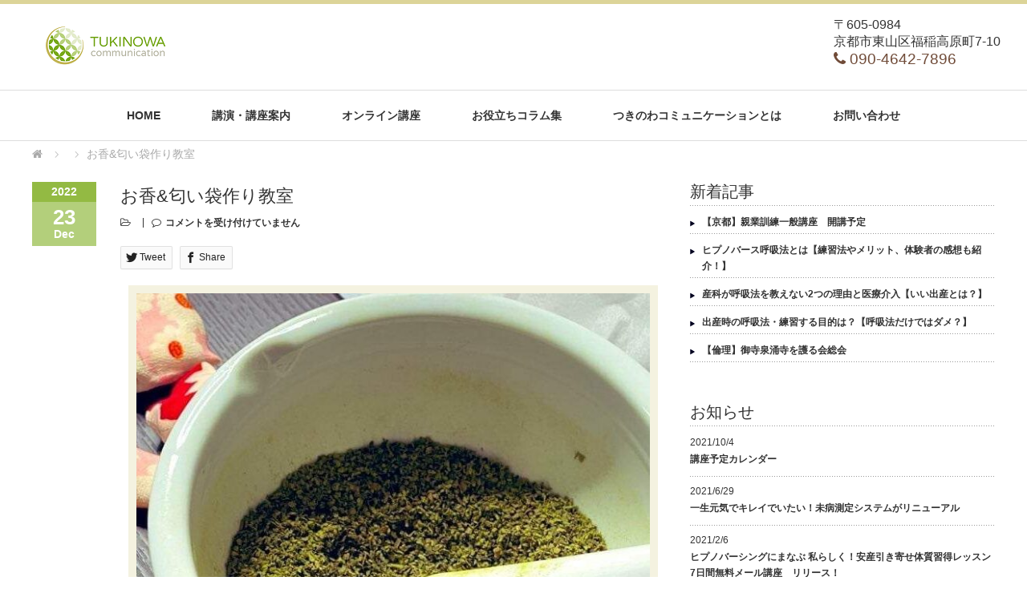

--- FILE ---
content_type: text/html; charset=UTF-8
request_url: https://tuki-commu.com/xo_event/incense_workshop0818/
body_size: 18533
content:
<!DOCTYPE html PUBLIC "-//W3C//DTD XHTML 1.1//EN" "http://www.w3.org/TR/xhtml11/DTD/xhtml11.dtd">
<!--[if lt IE 9]><html xmlns="http://www.w3.org/1999/xhtml" class="ie"><![endif]-->
<!--[if (gt IE 9)|!(IE)]><!--><html xmlns="http://www.w3.org/1999/xhtml"><!--<![endif]-->
<head profile="http://gmpg.org/xfn/11">

<script async src="https://www.googletagmanager.com/gtag/js?id=UA-134449517-1"></script>
<script>
  window.dataLayer = window.dataLayer || [];
  function gtag(){dataLayer.push(arguments);}
  gtag('js', new Date());

  gtag('config', 'UA-134449517-1');
</script>

<meta http-equiv="Content-Type" content="text/html; charset=UTF-8" />
<meta http-equiv="X-UA-Compatible" content="IE=edge,chrome=1" />
<meta name="viewport" content="width=device-width" />


<link rel="alternate" type="application/rss+xml" title="一般社団法人つきのわコミュニケーション RSS Feed" href="https://tuki-commu.com/feed/" />
<link rel="alternate" type="application/atom+xml" title="一般社団法人つきのわコミュニケーション Atom Feed" href="https://tuki-commu.com/feed/atom/" />
<link rel="pingback" href="https://tuki-commu.com/wp/xmlrpc.php" />

	<style>img:is([sizes="auto" i], [sizes^="auto," i]) { contain-intrinsic-size: 3000px 1500px }</style>
	
		<!-- All in One SEO 4.8.4.1 - aioseo.com -->
		<title>お香&amp;匂い袋作り教室 | 一般社団法人つきのわコミュニケーション</title>
	<meta name="description" content="毎週金曜日 香り作り体験会 12月より、毎週金曜日に香り作り体験会を開催します。 ご自身オリジナルの匂い袋や文" />
	<meta name="robots" content="max-image-preview:large" />
	<meta name="google-site-verification" content="x-nMvAXNmM57w3jebYfzJtTB_J0YDZrOG9uWk6h-nR4" />
	<link rel="canonical" href="https://tuki-commu.com/xo_event/incense_workshop0818/" />
	<meta name="generator" content="All in One SEO (AIOSEO) 4.8.4.1" />
		<meta property="og:locale" content="ja_JP" />
		<meta property="og:site_name" content="一般社団法人つきのわコミュニケーション | 子育てや家族関係のお悩みについて、女性があらゆるライフステージで抱える心身の問題を解決へ導くためのお手伝いをしています。" />
		<meta property="og:type" content="article" />
		<meta property="og:title" content="お香&amp;匂い袋作り教室 | 一般社団法人つきのわコミュニケーション" />
		<meta property="og:description" content="毎週金曜日 香り作り体験会 12月より、毎週金曜日に香り作り体験会を開催します。 ご自身オリジナルの匂い袋や文" />
		<meta property="og:url" content="https://tuki-commu.com/xo_event/incense_workshop0818/" />
		<meta property="og:image" content="https://tuki-commu.com/wp/wp-content/uploads/2022/11/received_535592548146689.jpeg" />
		<meta property="og:image:secure_url" content="https://tuki-commu.com/wp/wp-content/uploads/2022/11/received_535592548146689.jpeg" />
		<meta property="og:image:width" content="1024" />
		<meta property="og:image:height" content="1024" />
		<meta property="article:published_time" content="2022-12-23T10:35:16+00:00" />
		<meta property="article:modified_time" content="2023-06-25T15:27:38+00:00" />
		<meta property="article:publisher" content="https://www.facebook.com/yoshiko.nakagawa.961" />
		<meta name="twitter:card" content="summary_large_image" />
		<meta name="twitter:site" content="@tukinowanuko" />
		<meta name="twitter:title" content="お香&amp;匂い袋作り教室 | 一般社団法人つきのわコミュニケーション" />
		<meta name="twitter:description" content="毎週金曜日 香り作り体験会 12月より、毎週金曜日に香り作り体験会を開催します。 ご自身オリジナルの匂い袋や文" />
		<meta name="twitter:image" content="https://tuki-commu.com/wp/wp-content/uploads/2022/11/received_535592548146689.jpeg" />
		<!-- All in One SEO -->

<link rel='dns-prefetch' href='//stackpath.bootstrapcdn.com' />
		<!-- This site uses the Google Analytics by MonsterInsights plugin v9.6.1 - Using Analytics tracking - https://www.monsterinsights.com/ -->
							<script src="//www.googletagmanager.com/gtag/js?id=G-RNW9V4E3PJ"  data-cfasync="false" data-wpfc-render="false" type="text/javascript" async></script>
			<script data-cfasync="false" data-wpfc-render="false" type="text/javascript">
				var mi_version = '9.6.1';
				var mi_track_user = true;
				var mi_no_track_reason = '';
								var MonsterInsightsDefaultLocations = {"page_location":"https:\/\/tuki-commu.com\/xo_event\/incense_workshop0818\/"};
								if ( typeof MonsterInsightsPrivacyGuardFilter === 'function' ) {
					var MonsterInsightsLocations = (typeof MonsterInsightsExcludeQuery === 'object') ? MonsterInsightsPrivacyGuardFilter( MonsterInsightsExcludeQuery ) : MonsterInsightsPrivacyGuardFilter( MonsterInsightsDefaultLocations );
				} else {
					var MonsterInsightsLocations = (typeof MonsterInsightsExcludeQuery === 'object') ? MonsterInsightsExcludeQuery : MonsterInsightsDefaultLocations;
				}

								var disableStrs = [
										'ga-disable-G-RNW9V4E3PJ',
									];

				/* Function to detect opted out users */
				function __gtagTrackerIsOptedOut() {
					for (var index = 0; index < disableStrs.length; index++) {
						if (document.cookie.indexOf(disableStrs[index] + '=true') > -1) {
							return true;
						}
					}

					return false;
				}

				/* Disable tracking if the opt-out cookie exists. */
				if (__gtagTrackerIsOptedOut()) {
					for (var index = 0; index < disableStrs.length; index++) {
						window[disableStrs[index]] = true;
					}
				}

				/* Opt-out function */
				function __gtagTrackerOptout() {
					for (var index = 0; index < disableStrs.length; index++) {
						document.cookie = disableStrs[index] + '=true; expires=Thu, 31 Dec 2099 23:59:59 UTC; path=/';
						window[disableStrs[index]] = true;
					}
				}

				if ('undefined' === typeof gaOptout) {
					function gaOptout() {
						__gtagTrackerOptout();
					}
				}
								window.dataLayer = window.dataLayer || [];

				window.MonsterInsightsDualTracker = {
					helpers: {},
					trackers: {},
				};
				if (mi_track_user) {
					function __gtagDataLayer() {
						dataLayer.push(arguments);
					}

					function __gtagTracker(type, name, parameters) {
						if (!parameters) {
							parameters = {};
						}

						if (parameters.send_to) {
							__gtagDataLayer.apply(null, arguments);
							return;
						}

						if (type === 'event') {
														parameters.send_to = monsterinsights_frontend.v4_id;
							var hookName = name;
							if (typeof parameters['event_category'] !== 'undefined') {
								hookName = parameters['event_category'] + ':' + name;
							}

							if (typeof MonsterInsightsDualTracker.trackers[hookName] !== 'undefined') {
								MonsterInsightsDualTracker.trackers[hookName](parameters);
							} else {
								__gtagDataLayer('event', name, parameters);
							}
							
						} else {
							__gtagDataLayer.apply(null, arguments);
						}
					}

					__gtagTracker('js', new Date());
					__gtagTracker('set', {
						'developer_id.dZGIzZG': true,
											});
					if ( MonsterInsightsLocations.page_location ) {
						__gtagTracker('set', MonsterInsightsLocations);
					}
										__gtagTracker('config', 'G-RNW9V4E3PJ', {"forceSSL":"true","link_attribution":"true"} );
															window.gtag = __gtagTracker;										(function () {
						/* https://developers.google.com/analytics/devguides/collection/analyticsjs/ */
						/* ga and __gaTracker compatibility shim. */
						var noopfn = function () {
							return null;
						};
						var newtracker = function () {
							return new Tracker();
						};
						var Tracker = function () {
							return null;
						};
						var p = Tracker.prototype;
						p.get = noopfn;
						p.set = noopfn;
						p.send = function () {
							var args = Array.prototype.slice.call(arguments);
							args.unshift('send');
							__gaTracker.apply(null, args);
						};
						var __gaTracker = function () {
							var len = arguments.length;
							if (len === 0) {
								return;
							}
							var f = arguments[len - 1];
							if (typeof f !== 'object' || f === null || typeof f.hitCallback !== 'function') {
								if ('send' === arguments[0]) {
									var hitConverted, hitObject = false, action;
									if ('event' === arguments[1]) {
										if ('undefined' !== typeof arguments[3]) {
											hitObject = {
												'eventAction': arguments[3],
												'eventCategory': arguments[2],
												'eventLabel': arguments[4],
												'value': arguments[5] ? arguments[5] : 1,
											}
										}
									}
									if ('pageview' === arguments[1]) {
										if ('undefined' !== typeof arguments[2]) {
											hitObject = {
												'eventAction': 'page_view',
												'page_path': arguments[2],
											}
										}
									}
									if (typeof arguments[2] === 'object') {
										hitObject = arguments[2];
									}
									if (typeof arguments[5] === 'object') {
										Object.assign(hitObject, arguments[5]);
									}
									if ('undefined' !== typeof arguments[1].hitType) {
										hitObject = arguments[1];
										if ('pageview' === hitObject.hitType) {
											hitObject.eventAction = 'page_view';
										}
									}
									if (hitObject) {
										action = 'timing' === arguments[1].hitType ? 'timing_complete' : hitObject.eventAction;
										hitConverted = mapArgs(hitObject);
										__gtagTracker('event', action, hitConverted);
									}
								}
								return;
							}

							function mapArgs(args) {
								var arg, hit = {};
								var gaMap = {
									'eventCategory': 'event_category',
									'eventAction': 'event_action',
									'eventLabel': 'event_label',
									'eventValue': 'event_value',
									'nonInteraction': 'non_interaction',
									'timingCategory': 'event_category',
									'timingVar': 'name',
									'timingValue': 'value',
									'timingLabel': 'event_label',
									'page': 'page_path',
									'location': 'page_location',
									'title': 'page_title',
									'referrer' : 'page_referrer',
								};
								for (arg in args) {
																		if (!(!args.hasOwnProperty(arg) || !gaMap.hasOwnProperty(arg))) {
										hit[gaMap[arg]] = args[arg];
									} else {
										hit[arg] = args[arg];
									}
								}
								return hit;
							}

							try {
								f.hitCallback();
							} catch (ex) {
							}
						};
						__gaTracker.create = newtracker;
						__gaTracker.getByName = newtracker;
						__gaTracker.getAll = function () {
							return [];
						};
						__gaTracker.remove = noopfn;
						__gaTracker.loaded = true;
						window['__gaTracker'] = __gaTracker;
					})();
									} else {
										console.log("");
					(function () {
						function __gtagTracker() {
							return null;
						}

						window['__gtagTracker'] = __gtagTracker;
						window['gtag'] = __gtagTracker;
					})();
									}
			</script>
				<!-- / Google Analytics by MonsterInsights -->
		<script type="text/javascript">
/* <![CDATA[ */
window._wpemojiSettings = {"baseUrl":"https:\/\/s.w.org\/images\/core\/emoji\/15.1.0\/72x72\/","ext":".png","svgUrl":"https:\/\/s.w.org\/images\/core\/emoji\/15.1.0\/svg\/","svgExt":".svg","source":{"concatemoji":"https:\/\/tuki-commu.com\/wp\/wp-includes\/js\/wp-emoji-release.min.js?ver=6.8.1"}};
/*! This file is auto-generated */
!function(i,n){var o,s,e;function c(e){try{var t={supportTests:e,timestamp:(new Date).valueOf()};sessionStorage.setItem(o,JSON.stringify(t))}catch(e){}}function p(e,t,n){e.clearRect(0,0,e.canvas.width,e.canvas.height),e.fillText(t,0,0);var t=new Uint32Array(e.getImageData(0,0,e.canvas.width,e.canvas.height).data),r=(e.clearRect(0,0,e.canvas.width,e.canvas.height),e.fillText(n,0,0),new Uint32Array(e.getImageData(0,0,e.canvas.width,e.canvas.height).data));return t.every(function(e,t){return e===r[t]})}function u(e,t,n){switch(t){case"flag":return n(e,"\ud83c\udff3\ufe0f\u200d\u26a7\ufe0f","\ud83c\udff3\ufe0f\u200b\u26a7\ufe0f")?!1:!n(e,"\ud83c\uddfa\ud83c\uddf3","\ud83c\uddfa\u200b\ud83c\uddf3")&&!n(e,"\ud83c\udff4\udb40\udc67\udb40\udc62\udb40\udc65\udb40\udc6e\udb40\udc67\udb40\udc7f","\ud83c\udff4\u200b\udb40\udc67\u200b\udb40\udc62\u200b\udb40\udc65\u200b\udb40\udc6e\u200b\udb40\udc67\u200b\udb40\udc7f");case"emoji":return!n(e,"\ud83d\udc26\u200d\ud83d\udd25","\ud83d\udc26\u200b\ud83d\udd25")}return!1}function f(e,t,n){var r="undefined"!=typeof WorkerGlobalScope&&self instanceof WorkerGlobalScope?new OffscreenCanvas(300,150):i.createElement("canvas"),a=r.getContext("2d",{willReadFrequently:!0}),o=(a.textBaseline="top",a.font="600 32px Arial",{});return e.forEach(function(e){o[e]=t(a,e,n)}),o}function t(e){var t=i.createElement("script");t.src=e,t.defer=!0,i.head.appendChild(t)}"undefined"!=typeof Promise&&(o="wpEmojiSettingsSupports",s=["flag","emoji"],n.supports={everything:!0,everythingExceptFlag:!0},e=new Promise(function(e){i.addEventListener("DOMContentLoaded",e,{once:!0})}),new Promise(function(t){var n=function(){try{var e=JSON.parse(sessionStorage.getItem(o));if("object"==typeof e&&"number"==typeof e.timestamp&&(new Date).valueOf()<e.timestamp+604800&&"object"==typeof e.supportTests)return e.supportTests}catch(e){}return null}();if(!n){if("undefined"!=typeof Worker&&"undefined"!=typeof OffscreenCanvas&&"undefined"!=typeof URL&&URL.createObjectURL&&"undefined"!=typeof Blob)try{var e="postMessage("+f.toString()+"("+[JSON.stringify(s),u.toString(),p.toString()].join(",")+"));",r=new Blob([e],{type:"text/javascript"}),a=new Worker(URL.createObjectURL(r),{name:"wpTestEmojiSupports"});return void(a.onmessage=function(e){c(n=e.data),a.terminate(),t(n)})}catch(e){}c(n=f(s,u,p))}t(n)}).then(function(e){for(var t in e)n.supports[t]=e[t],n.supports.everything=n.supports.everything&&n.supports[t],"flag"!==t&&(n.supports.everythingExceptFlag=n.supports.everythingExceptFlag&&n.supports[t]);n.supports.everythingExceptFlag=n.supports.everythingExceptFlag&&!n.supports.flag,n.DOMReady=!1,n.readyCallback=function(){n.DOMReady=!0}}).then(function(){return e}).then(function(){var e;n.supports.everything||(n.readyCallback(),(e=n.source||{}).concatemoji?t(e.concatemoji):e.wpemoji&&e.twemoji&&(t(e.twemoji),t(e.wpemoji)))}))}((window,document),window._wpemojiSettings);
/* ]]> */
</script>
<link rel='stylesheet' id='sbi_styles-css' href='https://tuki-commu.com/wp/wp-content/plugins/instagram-feed/css/sbi-styles.min.css?ver=6.9.1' type='text/css' media='all' />
<style id='wp-emoji-styles-inline-css' type='text/css'>

	img.wp-smiley, img.emoji {
		display: inline !important;
		border: none !important;
		box-shadow: none !important;
		height: 1em !important;
		width: 1em !important;
		margin: 0 0.07em !important;
		vertical-align: -0.1em !important;
		background: none !important;
		padding: 0 !important;
	}
</style>
<link rel='stylesheet' id='wp-block-library-css' href='https://tuki-commu.com/wp/wp-includes/css/dist/block-library/style.min.css?ver=6.8.1' type='text/css' media='all' />
<style id='classic-theme-styles-inline-css' type='text/css'>
/*! This file is auto-generated */
.wp-block-button__link{color:#fff;background-color:#32373c;border-radius:9999px;box-shadow:none;text-decoration:none;padding:calc(.667em + 2px) calc(1.333em + 2px);font-size:1.125em}.wp-block-file__button{background:#32373c;color:#fff;text-decoration:none}
</style>
<style id='xo-event-calendar-event-calendar-style-inline-css' type='text/css'>
.xo-event-calendar{font-family:Helvetica Neue,Helvetica,Hiragino Kaku Gothic ProN,Meiryo,MS PGothic,sans-serif;overflow:auto;position:relative}.xo-event-calendar td,.xo-event-calendar th{padding:0!important}.xo-event-calendar .calendar:nth-child(n+2) .month-next,.xo-event-calendar .calendar:nth-child(n+2) .month-prev{visibility:hidden}.xo-event-calendar table{background-color:transparent;border-collapse:separate;border-spacing:0;color:#333;margin:0;padding:0;table-layout:fixed;width:100%}.xo-event-calendar table caption,.xo-event-calendar table tbody,.xo-event-calendar table td,.xo-event-calendar table tfoot,.xo-event-calendar table th,.xo-event-calendar table thead,.xo-event-calendar table tr{background:transparent;border:0;margin:0;opacity:1;outline:0;padding:0;vertical-align:baseline}.xo-event-calendar table table tr{display:table-row}.xo-event-calendar table table td,.xo-event-calendar table table th{display:table-cell;padding:0}.xo-event-calendar table.xo-month{border:1px solid #ccc;border-right-width:0;margin:0 0 8px;padding:0}.xo-event-calendar table.xo-month td,.xo-event-calendar table.xo-month th{background-color:#fff;border:1px solid #ccc;padding:0}.xo-event-calendar table.xo-month caption{caption-side:top}.xo-event-calendar table.xo-month .month-header{display:flex;flex-flow:wrap;justify-content:center;margin:4px 0}.xo-event-calendar table.xo-month .month-header>span{flex-grow:1;text-align:center}.xo-event-calendar table.xo-month button{background-color:transparent;border:0;box-shadow:none;color:#333;cursor:pointer;margin:0;overflow:hidden;padding:0;text-shadow:none;width:38px}.xo-event-calendar table.xo-month button[disabled]{cursor:default;opacity:.3}.xo-event-calendar table.xo-month button>span{text-align:center;vertical-align:middle}.xo-event-calendar table.xo-month button span.nav-prev{border-bottom:2px solid #333;border-left:2px solid #333;display:inline-block;font-size:0;height:13px;transform:rotate(45deg);width:13px}.xo-event-calendar table.xo-month button span.nav-next{border-right:2px solid #333;border-top:2px solid #333;display:inline-block;font-size:0;height:13px;transform:rotate(45deg);width:13px}.xo-event-calendar table.xo-month button:hover span.nav-next,.xo-event-calendar table.xo-month button:hover span.nav-prev{border-width:3px}.xo-event-calendar table.xo-month>thead th{border-width:0 1px 0 0;color:#333;font-size:.9em;font-weight:700;padding:1px 0;text-align:center}.xo-event-calendar table.xo-month>thead th.sunday{color:#d00}.xo-event-calendar table.xo-month>thead th.saturday{color:#00d}.xo-event-calendar table.xo-month .month-week{border:0;overflow:hidden;padding:0;position:relative;width:100%}.xo-event-calendar table.xo-month .month-week table{border:0;margin:0;padding:0}.xo-event-calendar table.xo-month .month-dayname{border-width:1px 0 0 1px;bottom:0;left:0;position:absolute;right:0;top:0}.xo-event-calendar table.xo-month .month-dayname td{border-width:1px 1px 0 0;padding:0}.xo-event-calendar table.xo-month .month-dayname td div{border-width:1px 1px 0 0;font-size:100%;height:1000px;line-height:1.2em;padding:4px;text-align:right}.xo-event-calendar table.xo-month .month-dayname td div.other-month{opacity:.6}.xo-event-calendar table.xo-month .month-dayname td div.today{color:#00d;font-weight:700}.xo-event-calendar table.xo-month .month-dayname-space{height:1.5em;position:relative;top:0}.xo-event-calendar table.xo-month .month-event{background-color:transparent;position:relative;top:0}.xo-event-calendar table.xo-month .month-event td{background-color:transparent;border-width:0 1px 0 0;padding:0 1px 2px}.xo-event-calendar table.xo-month .month-event-space{background-color:transparent;height:1.5em}.xo-event-calendar table.xo-month .month-event-space td{border-width:0 1px 0 0}.xo-event-calendar table.xo-month .month-event tr,.xo-event-calendar table.xo-month .month-event-space tr{background-color:transparent}.xo-event-calendar table.xo-month .month-event-title{background-color:#ccc;border-radius:3px;color:#666;display:block;font-size:.8em;margin:1px;overflow:hidden;padding:0 4px;text-align:left;white-space:nowrap}.xo-event-calendar p.holiday-title{font-size:90%;margin:0;padding:2px 0;vertical-align:middle}.xo-event-calendar p.holiday-title span{border:1px solid #ccc;margin:0 6px 0 0;padding:0 0 0 18px}.xo-event-calendar .loading-animation{left:50%;margin:-20px 0 0 -20px;position:absolute;top:50%}@media(min-width:600px){.xo-event-calendar .calendars.columns-2{-moz-column-gap:15px;column-gap:15px;display:grid;grid-template-columns:repeat(2,1fr);row-gap:5px}.xo-event-calendar .calendars.columns-2 .month-next,.xo-event-calendar .calendars.columns-2 .month-prev{visibility:hidden}.xo-event-calendar .calendars.columns-2 .calendar:first-child .month-prev,.xo-event-calendar .calendars.columns-2 .calendar:nth-child(2) .month-next{visibility:visible}.xo-event-calendar .calendars.columns-3{-moz-column-gap:15px;column-gap:15px;display:grid;grid-template-columns:repeat(3,1fr);row-gap:5px}.xo-event-calendar .calendars.columns-3 .month-next,.xo-event-calendar .calendars.columns-3 .month-prev{visibility:hidden}.xo-event-calendar .calendars.columns-3 .calendar:first-child .month-prev,.xo-event-calendar .calendars.columns-3 .calendar:nth-child(3) .month-next{visibility:visible}.xo-event-calendar .calendars.columns-4{-moz-column-gap:15px;column-gap:15px;display:grid;grid-template-columns:repeat(4,1fr);row-gap:5px}.xo-event-calendar .calendars.columns-4 .month-next,.xo-event-calendar .calendars.columns-4 .month-prev{visibility:hidden}.xo-event-calendar .calendars.columns-4 .calendar:first-child .month-prev,.xo-event-calendar .calendars.columns-4 .calendar:nth-child(4) .month-next{visibility:visible}}.xo-event-calendar.xo-calendar-loading .xo-months{opacity:.5}.xo-event-calendar.xo-calendar-loading .loading-animation{animation:loadingCircRot .8s linear infinite;border:5px solid rgba(0,0,0,.2);border-radius:50%;border-top-color:#4285f4;height:40px;width:40px}@keyframes loadingCircRot{0%{transform:rotate(0deg)}to{transform:rotate(359deg)}}.xo-event-calendar.is-style-legacy table.xo-month .month-header>span{font-size:120%;line-height:28px}.xo-event-calendar.is-style-regular table.xo-month button:not(:hover):not(:active):not(.has-background){background-color:transparent;color:#333}.xo-event-calendar.is-style-regular table.xo-month button>span{text-align:center;vertical-align:middle}.xo-event-calendar.is-style-regular table.xo-month button>span:not(.dashicons){font-size:2em;overflow:hidden;text-indent:100%;white-space:nowrap}.xo-event-calendar.is-style-regular table.xo-month .month-next,.xo-event-calendar.is-style-regular table.xo-month .month-prev{height:2em;width:2em}.xo-event-calendar.is-style-regular table.xo-month .month-header{align-items:center;display:flex;justify-content:center;padding:.2em 0}.xo-event-calendar.is-style-regular table.xo-month .month-header .calendar-caption{flex-grow:1}.xo-event-calendar.is-style-regular table.xo-month .month-header>span{font-size:1.1em}.xo-event-calendar.is-style-regular table.xo-month>thead th{background:#fafafa;font-size:.8em}.xo-event-calendar.is-style-regular table.xo-month .month-dayname td div{font-size:1em;padding:.2em}.xo-event-calendar.is-style-regular table.xo-month .month-dayname td div.today{color:#339;font-weight:700}.xo-event-calendar.is-style-regular .holiday-titles{display:inline-flex;flex-wrap:wrap;gap:.25em 1em}.xo-event-calendar.is-style-regular p.holiday-title{font-size:.875em;margin:0 0 .5em}.xo-event-calendar.is-style-regular p.holiday-title span{margin:0 .25em 0 0;padding:0 0 0 1.25em}

</style>
<style id='xo-event-calendar-simple-calendar-style-inline-css' type='text/css'>
.xo-simple-calendar{box-sizing:border-box;font-family:Helvetica Neue,Helvetica,Hiragino Kaku Gothic ProN,Meiryo,MS PGothic,sans-serif;margin:0;padding:0;position:relative}.xo-simple-calendar td,.xo-simple-calendar th{padding:0!important}.xo-simple-calendar .calendar:nth-child(n+2) .month-next,.xo-simple-calendar .calendar:nth-child(n+2) .month-prev{visibility:hidden}.xo-simple-calendar .calendar table.month{border:0;border-collapse:separate;border-spacing:1px;box-sizing:border-box;margin:0 0 .5em;min-width:auto;outline:0;padding:0;table-layout:fixed;width:100%}.xo-simple-calendar .calendar table.month caption,.xo-simple-calendar .calendar table.month tbody,.xo-simple-calendar .calendar table.month td,.xo-simple-calendar .calendar table.month tfoot,.xo-simple-calendar .calendar table.month th,.xo-simple-calendar .calendar table.month thead,.xo-simple-calendar .calendar table.month tr{background:transparent;border:0;margin:0;opacity:1;outline:0;padding:0;vertical-align:baseline}.xo-simple-calendar .calendar table.month caption{caption-side:top;font-size:1.1em}.xo-simple-calendar .calendar table.month .month-header{align-items:center;display:flex;justify-content:center;width:100%}.xo-simple-calendar .calendar table.month .month-header .month-title{flex-grow:1;font-size:1em;font-weight:400;letter-spacing:.1em;line-height:1em;padding:0;text-align:center}.xo-simple-calendar .calendar table.month .month-header button{background:none;background-color:transparent;border:0;font-size:1.4em;line-height:1.4em;margin:0;outline-offset:0;padding:0;width:1.4em}.xo-simple-calendar .calendar table.month .month-header button:not(:hover):not(:active):not(.has-background){background-color:transparent}.xo-simple-calendar .calendar table.month .month-header button:hover{opacity:.6}.xo-simple-calendar .calendar table.month .month-header button:disabled{cursor:auto;opacity:.3}.xo-simple-calendar .calendar table.month .month-header .month-next,.xo-simple-calendar .calendar table.month .month-header .month-prev{background-color:transparent;color:#333;cursor:pointer}.xo-simple-calendar .calendar table.month tr{background:transparent;border:0;outline:0}.xo-simple-calendar .calendar table.month td,.xo-simple-calendar .calendar table.month th{background:transparent;border:0;outline:0;text-align:center;vertical-align:middle;word-break:normal}.xo-simple-calendar .calendar table.month th{font-size:.8em;font-weight:700}.xo-simple-calendar .calendar table.month td{font-size:1em;font-weight:400}.xo-simple-calendar .calendar table.month .day.holiday{color:#333}.xo-simple-calendar .calendar table.month .day.other{opacity:.3}.xo-simple-calendar .calendar table.month .day>span{box-sizing:border-box;display:inline-block;padding:.2em;width:100%}.xo-simple-calendar .calendar table.month th>span{color:#333}.xo-simple-calendar .calendar table.month .day.sun>span,.xo-simple-calendar .calendar table.month th.sun>span{color:#ec0220}.xo-simple-calendar .calendar table.month .day.sat>span,.xo-simple-calendar .calendar table.month th.sat>span{color:#0069de}.xo-simple-calendar .calendars-footer{margin:.5em;padding:0}.xo-simple-calendar .calendars-footer ul.holiday-titles{border:0;display:inline-flex;flex-wrap:wrap;gap:.25em 1em;margin:0;outline:0;padding:0}.xo-simple-calendar .calendars-footer ul.holiday-titles li{border:0;list-style:none;margin:0;outline:0;padding:0}.xo-simple-calendar .calendars-footer ul.holiday-titles li:after,.xo-simple-calendar .calendars-footer ul.holiday-titles li:before{content:none}.xo-simple-calendar .calendars-footer ul.holiday-titles .mark{border-radius:50%;display:inline-block;height:1.2em;vertical-align:middle;width:1.2em}.xo-simple-calendar .calendars-footer ul.holiday-titles .title{font-size:.7em;vertical-align:middle}@media(min-width:600px){.xo-simple-calendar .calendars.columns-2{-moz-column-gap:15px;column-gap:15px;display:grid;grid-template-columns:repeat(2,1fr);row-gap:5px}.xo-simple-calendar .calendars.columns-2 .month-next,.xo-simple-calendar .calendars.columns-2 .month-prev{visibility:hidden}.xo-simple-calendar .calendars.columns-2 .calendar:first-child .month-prev,.xo-simple-calendar .calendars.columns-2 .calendar:nth-child(2) .month-next{visibility:visible}.xo-simple-calendar .calendars.columns-3{-moz-column-gap:15px;column-gap:15px;display:grid;grid-template-columns:repeat(3,1fr);row-gap:5px}.xo-simple-calendar .calendars.columns-3 .month-next,.xo-simple-calendar .calendars.columns-3 .month-prev{visibility:hidden}.xo-simple-calendar .calendars.columns-3 .calendar:first-child .month-prev,.xo-simple-calendar .calendars.columns-3 .calendar:nth-child(3) .month-next{visibility:visible}.xo-simple-calendar .calendars.columns-4{-moz-column-gap:15px;column-gap:15px;display:grid;grid-template-columns:repeat(4,1fr);row-gap:5px}.xo-simple-calendar .calendars.columns-4 .month-next,.xo-simple-calendar .calendars.columns-4 .month-prev{visibility:hidden}.xo-simple-calendar .calendars.columns-4 .calendar:first-child .month-prev,.xo-simple-calendar .calendars.columns-4 .calendar:nth-child(4) .month-next{visibility:visible}}.xo-simple-calendar .calendar-loading-animation{left:50%;margin:-20px 0 0 -20px;position:absolute;top:50%}.xo-simple-calendar.xo-calendar-loading .calendars{opacity:.3}.xo-simple-calendar.xo-calendar-loading .calendar-loading-animation{animation:SimpleCalendarLoadingCircRot .8s linear infinite;border:5px solid rgba(0,0,0,.2);border-radius:50%;border-top-color:#4285f4;height:40px;width:40px}@keyframes SimpleCalendarLoadingCircRot{0%{transform:rotate(0deg)}to{transform:rotate(359deg)}}.xo-simple-calendar.is-style-regular table.month{border-collapse:collapse;border-spacing:0}.xo-simple-calendar.is-style-regular table.month tr{border:0}.xo-simple-calendar.is-style-regular table.month .day>span{border-radius:50%;line-height:2em;padding:.1em;width:2.2em}.xo-simple-calendar.is-style-frame table.month{background:transparent;border-collapse:collapse;border-spacing:0}.xo-simple-calendar.is-style-frame table.month thead tr{background:#eee}.xo-simple-calendar.is-style-frame table.month tbody tr{background:#fff}.xo-simple-calendar.is-style-frame table.month td,.xo-simple-calendar.is-style-frame table.month th{border:1px solid #ccc}.xo-simple-calendar.is-style-frame .calendars-footer{margin:8px 0}.xo-simple-calendar.is-style-frame .calendars-footer ul.holiday-titles .mark{border:1px solid #ccc;border-radius:0}

</style>
<style id='global-styles-inline-css' type='text/css'>
:root{--wp--preset--aspect-ratio--square: 1;--wp--preset--aspect-ratio--4-3: 4/3;--wp--preset--aspect-ratio--3-4: 3/4;--wp--preset--aspect-ratio--3-2: 3/2;--wp--preset--aspect-ratio--2-3: 2/3;--wp--preset--aspect-ratio--16-9: 16/9;--wp--preset--aspect-ratio--9-16: 9/16;--wp--preset--color--black: #000000;--wp--preset--color--cyan-bluish-gray: #abb8c3;--wp--preset--color--white: #ffffff;--wp--preset--color--pale-pink: #f78da7;--wp--preset--color--vivid-red: #cf2e2e;--wp--preset--color--luminous-vivid-orange: #ff6900;--wp--preset--color--luminous-vivid-amber: #fcb900;--wp--preset--color--light-green-cyan: #7bdcb5;--wp--preset--color--vivid-green-cyan: #00d084;--wp--preset--color--pale-cyan-blue: #8ed1fc;--wp--preset--color--vivid-cyan-blue: #0693e3;--wp--preset--color--vivid-purple: #9b51e0;--wp--preset--gradient--vivid-cyan-blue-to-vivid-purple: linear-gradient(135deg,rgba(6,147,227,1) 0%,rgb(155,81,224) 100%);--wp--preset--gradient--light-green-cyan-to-vivid-green-cyan: linear-gradient(135deg,rgb(122,220,180) 0%,rgb(0,208,130) 100%);--wp--preset--gradient--luminous-vivid-amber-to-luminous-vivid-orange: linear-gradient(135deg,rgba(252,185,0,1) 0%,rgba(255,105,0,1) 100%);--wp--preset--gradient--luminous-vivid-orange-to-vivid-red: linear-gradient(135deg,rgba(255,105,0,1) 0%,rgb(207,46,46) 100%);--wp--preset--gradient--very-light-gray-to-cyan-bluish-gray: linear-gradient(135deg,rgb(238,238,238) 0%,rgb(169,184,195) 100%);--wp--preset--gradient--cool-to-warm-spectrum: linear-gradient(135deg,rgb(74,234,220) 0%,rgb(151,120,209) 20%,rgb(207,42,186) 40%,rgb(238,44,130) 60%,rgb(251,105,98) 80%,rgb(254,248,76) 100%);--wp--preset--gradient--blush-light-purple: linear-gradient(135deg,rgb(255,206,236) 0%,rgb(152,150,240) 100%);--wp--preset--gradient--blush-bordeaux: linear-gradient(135deg,rgb(254,205,165) 0%,rgb(254,45,45) 50%,rgb(107,0,62) 100%);--wp--preset--gradient--luminous-dusk: linear-gradient(135deg,rgb(255,203,112) 0%,rgb(199,81,192) 50%,rgb(65,88,208) 100%);--wp--preset--gradient--pale-ocean: linear-gradient(135deg,rgb(255,245,203) 0%,rgb(182,227,212) 50%,rgb(51,167,181) 100%);--wp--preset--gradient--electric-grass: linear-gradient(135deg,rgb(202,248,128) 0%,rgb(113,206,126) 100%);--wp--preset--gradient--midnight: linear-gradient(135deg,rgb(2,3,129) 0%,rgb(40,116,252) 100%);--wp--preset--font-size--small: 13px;--wp--preset--font-size--medium: 20px;--wp--preset--font-size--large: 36px;--wp--preset--font-size--x-large: 42px;--wp--preset--spacing--20: 0.44rem;--wp--preset--spacing--30: 0.67rem;--wp--preset--spacing--40: 1rem;--wp--preset--spacing--50: 1.5rem;--wp--preset--spacing--60: 2.25rem;--wp--preset--spacing--70: 3.38rem;--wp--preset--spacing--80: 5.06rem;--wp--preset--shadow--natural: 6px 6px 9px rgba(0, 0, 0, 0.2);--wp--preset--shadow--deep: 12px 12px 50px rgba(0, 0, 0, 0.4);--wp--preset--shadow--sharp: 6px 6px 0px rgba(0, 0, 0, 0.2);--wp--preset--shadow--outlined: 6px 6px 0px -3px rgba(255, 255, 255, 1), 6px 6px rgba(0, 0, 0, 1);--wp--preset--shadow--crisp: 6px 6px 0px rgba(0, 0, 0, 1);}:where(.is-layout-flex){gap: 0.5em;}:where(.is-layout-grid){gap: 0.5em;}body .is-layout-flex{display: flex;}.is-layout-flex{flex-wrap: wrap;align-items: center;}.is-layout-flex > :is(*, div){margin: 0;}body .is-layout-grid{display: grid;}.is-layout-grid > :is(*, div){margin: 0;}:where(.wp-block-columns.is-layout-flex){gap: 2em;}:where(.wp-block-columns.is-layout-grid){gap: 2em;}:where(.wp-block-post-template.is-layout-flex){gap: 1.25em;}:where(.wp-block-post-template.is-layout-grid){gap: 1.25em;}.has-black-color{color: var(--wp--preset--color--black) !important;}.has-cyan-bluish-gray-color{color: var(--wp--preset--color--cyan-bluish-gray) !important;}.has-white-color{color: var(--wp--preset--color--white) !important;}.has-pale-pink-color{color: var(--wp--preset--color--pale-pink) !important;}.has-vivid-red-color{color: var(--wp--preset--color--vivid-red) !important;}.has-luminous-vivid-orange-color{color: var(--wp--preset--color--luminous-vivid-orange) !important;}.has-luminous-vivid-amber-color{color: var(--wp--preset--color--luminous-vivid-amber) !important;}.has-light-green-cyan-color{color: var(--wp--preset--color--light-green-cyan) !important;}.has-vivid-green-cyan-color{color: var(--wp--preset--color--vivid-green-cyan) !important;}.has-pale-cyan-blue-color{color: var(--wp--preset--color--pale-cyan-blue) !important;}.has-vivid-cyan-blue-color{color: var(--wp--preset--color--vivid-cyan-blue) !important;}.has-vivid-purple-color{color: var(--wp--preset--color--vivid-purple) !important;}.has-black-background-color{background-color: var(--wp--preset--color--black) !important;}.has-cyan-bluish-gray-background-color{background-color: var(--wp--preset--color--cyan-bluish-gray) !important;}.has-white-background-color{background-color: var(--wp--preset--color--white) !important;}.has-pale-pink-background-color{background-color: var(--wp--preset--color--pale-pink) !important;}.has-vivid-red-background-color{background-color: var(--wp--preset--color--vivid-red) !important;}.has-luminous-vivid-orange-background-color{background-color: var(--wp--preset--color--luminous-vivid-orange) !important;}.has-luminous-vivid-amber-background-color{background-color: var(--wp--preset--color--luminous-vivid-amber) !important;}.has-light-green-cyan-background-color{background-color: var(--wp--preset--color--light-green-cyan) !important;}.has-vivid-green-cyan-background-color{background-color: var(--wp--preset--color--vivid-green-cyan) !important;}.has-pale-cyan-blue-background-color{background-color: var(--wp--preset--color--pale-cyan-blue) !important;}.has-vivid-cyan-blue-background-color{background-color: var(--wp--preset--color--vivid-cyan-blue) !important;}.has-vivid-purple-background-color{background-color: var(--wp--preset--color--vivid-purple) !important;}.has-black-border-color{border-color: var(--wp--preset--color--black) !important;}.has-cyan-bluish-gray-border-color{border-color: var(--wp--preset--color--cyan-bluish-gray) !important;}.has-white-border-color{border-color: var(--wp--preset--color--white) !important;}.has-pale-pink-border-color{border-color: var(--wp--preset--color--pale-pink) !important;}.has-vivid-red-border-color{border-color: var(--wp--preset--color--vivid-red) !important;}.has-luminous-vivid-orange-border-color{border-color: var(--wp--preset--color--luminous-vivid-orange) !important;}.has-luminous-vivid-amber-border-color{border-color: var(--wp--preset--color--luminous-vivid-amber) !important;}.has-light-green-cyan-border-color{border-color: var(--wp--preset--color--light-green-cyan) !important;}.has-vivid-green-cyan-border-color{border-color: var(--wp--preset--color--vivid-green-cyan) !important;}.has-pale-cyan-blue-border-color{border-color: var(--wp--preset--color--pale-cyan-blue) !important;}.has-vivid-cyan-blue-border-color{border-color: var(--wp--preset--color--vivid-cyan-blue) !important;}.has-vivid-purple-border-color{border-color: var(--wp--preset--color--vivid-purple) !important;}.has-vivid-cyan-blue-to-vivid-purple-gradient-background{background: var(--wp--preset--gradient--vivid-cyan-blue-to-vivid-purple) !important;}.has-light-green-cyan-to-vivid-green-cyan-gradient-background{background: var(--wp--preset--gradient--light-green-cyan-to-vivid-green-cyan) !important;}.has-luminous-vivid-amber-to-luminous-vivid-orange-gradient-background{background: var(--wp--preset--gradient--luminous-vivid-amber-to-luminous-vivid-orange) !important;}.has-luminous-vivid-orange-to-vivid-red-gradient-background{background: var(--wp--preset--gradient--luminous-vivid-orange-to-vivid-red) !important;}.has-very-light-gray-to-cyan-bluish-gray-gradient-background{background: var(--wp--preset--gradient--very-light-gray-to-cyan-bluish-gray) !important;}.has-cool-to-warm-spectrum-gradient-background{background: var(--wp--preset--gradient--cool-to-warm-spectrum) !important;}.has-blush-light-purple-gradient-background{background: var(--wp--preset--gradient--blush-light-purple) !important;}.has-blush-bordeaux-gradient-background{background: var(--wp--preset--gradient--blush-bordeaux) !important;}.has-luminous-dusk-gradient-background{background: var(--wp--preset--gradient--luminous-dusk) !important;}.has-pale-ocean-gradient-background{background: var(--wp--preset--gradient--pale-ocean) !important;}.has-electric-grass-gradient-background{background: var(--wp--preset--gradient--electric-grass) !important;}.has-midnight-gradient-background{background: var(--wp--preset--gradient--midnight) !important;}.has-small-font-size{font-size: var(--wp--preset--font-size--small) !important;}.has-medium-font-size{font-size: var(--wp--preset--font-size--medium) !important;}.has-large-font-size{font-size: var(--wp--preset--font-size--large) !important;}.has-x-large-font-size{font-size: var(--wp--preset--font-size--x-large) !important;}
:where(.wp-block-post-template.is-layout-flex){gap: 1.25em;}:where(.wp-block-post-template.is-layout-grid){gap: 1.25em;}
:where(.wp-block-columns.is-layout-flex){gap: 2em;}:where(.wp-block-columns.is-layout-grid){gap: 2em;}
:root :where(.wp-block-pullquote){font-size: 1.5em;line-height: 1.6;}
</style>
<link rel='stylesheet' id='bbp-default-css' href='https://tuki-commu.com/wp/wp-content/plugins/bbpress/templates/default/css/bbpress.min.css?ver=2.6.14' type='text/css' media='all' />
<link rel='stylesheet' id='wp-ulike-css' href='https://tuki-commu.com/wp/wp-content/plugins/wp-ulike/assets/css/wp-ulike.min.css?ver=4.7.9.1' type='text/css' media='all' />
<link rel='stylesheet' id='dashicons-css' href='https://tuki-commu.com/wp/wp-includes/css/dashicons.min.css?ver=6.8.1' type='text/css' media='all' />
<link rel='stylesheet' id='thickbox-css' href='https://tuki-commu.com/wp/wp-includes/js/thickbox/thickbox.css?ver=6.8.1' type='text/css' media='all' />
<link rel='stylesheet' id='formzu_plugin_client-css' href='https://tuki-commu.com/wp/wp-content/plugins/formzu-wp/css/formzu_plugin_client.css?ver=1711509634' type='text/css' media='all' />
<link rel='stylesheet' id='xo-event-calendar-css' href='https://tuki-commu.com/wp/wp-content/plugins/xo-event-calendar/css/xo-event-calendar.css?ver=3.2.10' type='text/css' media='all' />
<link rel='stylesheet' id='bootstrap-css' href='https://stackpath.bootstrapcdn.com/bootstrap/4.2.1/css/bootstrap.min.css?ver=6.8.1' type='text/css' media='all' />
<link rel='stylesheet' id='parent-style-css' href='https://tuki-commu.com/wp/wp-content/themes/luxe_tcd022/style.css?ver=6.8.1' type='text/css' media='all' />
<link rel='stylesheet' id='child-style-css' href='https://tuki-commu.com/wp/wp-content/themes/luxe_tcd022-child/style.css?ver=6.8.1' type='text/css' media='all' />
<script type="text/javascript" src="https://tuki-commu.com/wp/wp-includes/js/jquery/jquery.min.js?ver=3.7.1" id="jquery-core-js"></script>
<script type="text/javascript" src="https://tuki-commu.com/wp/wp-includes/js/jquery/jquery-migrate.min.js?ver=3.4.1" id="jquery-migrate-js"></script>
<script type="text/javascript" src="https://tuki-commu.com/wp/wp-content/plugins/google-analytics-for-wordpress/assets/js/frontend-gtag.min.js?ver=9.6.1" id="monsterinsights-frontend-script-js" async="async" data-wp-strategy="async"></script>
<script data-cfasync="false" data-wpfc-render="false" type="text/javascript" id='monsterinsights-frontend-script-js-extra'>/* <![CDATA[ */
var monsterinsights_frontend = {"js_events_tracking":"true","download_extensions":"doc,pdf,ppt,zip,xls,docx,pptx,xlsx","inbound_paths":"[{\"path\":\"\\\/go\\\/\",\"label\":\"affiliate\"},{\"path\":\"\\\/recommend\\\/\",\"label\":\"affiliate\"}]","home_url":"https:\/\/tuki-commu.com","hash_tracking":"false","v4_id":"G-RNW9V4E3PJ"};/* ]]> */
</script>
<link rel="https://api.w.org/" href="https://tuki-commu.com/wp-json/" /><link rel="alternate" title="JSON" type="application/json" href="https://tuki-commu.com/wp-json/wp/v2/xo_event/2278" /><link rel='shortlink' href='https://tuki-commu.com/?p=2278' />
<link rel="alternate" title="oEmbed (JSON)" type="application/json+oembed" href="https://tuki-commu.com/wp-json/oembed/1.0/embed?url=https%3A%2F%2Ftuki-commu.com%2Fxo_event%2Fincense_workshop0818%2F" />
<link rel="alternate" title="oEmbed (XML)" type="text/xml+oembed" href="https://tuki-commu.com/wp-json/oembed/1.0/embed?url=https%3A%2F%2Ftuki-commu.com%2Fxo_event%2Fincense_workshop0818%2F&#038;format=xml" />
<link rel="icon" href="https://tuki-commu.com/wp/wp-content/uploads/2019/01/logo-76x76.png" sizes="32x32" />
<link rel="icon" href="https://tuki-commu.com/wp/wp-content/uploads/2019/01/logo.png" sizes="192x192" />
<link rel="apple-touch-icon" href="https://tuki-commu.com/wp/wp-content/uploads/2019/01/logo.png" />
<meta name="msapplication-TileImage" content="https://tuki-commu.com/wp/wp-content/uploads/2019/01/logo.png" />


<link rel="stylesheet" href="//maxcdn.bootstrapcdn.com/font-awesome/4.3.0/css/font-awesome.min.css">
<link rel="stylesheet" href="https://tuki-commu.com/wp/wp-content/themes/luxe_tcd022/style.css?ver=4.2" type="text/css" />
<link rel="stylesheet" href="https://tuki-commu.com/wp/wp-content/themes/luxe_tcd022/comment-style.css?ver=4.2" type="text/css" />

<link rel="stylesheet" media="screen and (min-width:1201px)" href="https://tuki-commu.com/wp/wp-content/themes/luxe_tcd022/style_pc.css?ver=4.2" type="text/css" />
<link rel="stylesheet" media="screen and (max-width:1200px)" href="https://tuki-commu.com/wp/wp-content/themes/luxe_tcd022/style_sp.css?ver=4.2" type="text/css" />
<link rel="stylesheet" media="screen and (max-width:1200px)" href="https://tuki-commu.com/wp/wp-content/themes/luxe_tcd022/footer-bar/footer-bar.css?ver=?ver=4.2">

<script type="text/javascript" src="https://tuki-commu.com/wp/wp-content/themes/luxe_tcd022/js/jscript.js?ver=4.2"></script>
<script type="text/javascript" src="https://tuki-commu.com/wp/wp-content/themes/luxe_tcd022/js/scroll.js?ver=4.2"></script>
<script type="text/javascript" src="https://tuki-commu.com/wp/wp-content/themes/luxe_tcd022/js/comment.js?ver=4.2"></script>
<script type="text/javascript" src="https://tuki-commu.com/wp/wp-content/themes/luxe_tcd022/js/rollover.js?ver=4.2"></script>
<!--[if lt IE 9]>
<link id="stylesheet" rel="stylesheet" href="https://tuki-commu.com/wp/wp-content/themes/luxe_tcd022/style_pc.css?ver=4.2" type="text/css" />
<script type="text/javascript" src="https://tuki-commu.com/wp/wp-content/themes/luxe_tcd022/js/ie.js?ver=4.2"></script>
<link rel="stylesheet" href="https://tuki-commu.com/wp/wp-content/themes/luxe_tcd022/ie.css" type="text/css" />
<![endif]-->

<!--[if IE 7]>
<link rel="stylesheet" href="https://tuki-commu.com/wp/wp-content/themes/luxe_tcd022/ie7.css" type="text/css" />
<![endif]-->


<!-- carousel -->
<script type="text/javascript" src="https://tuki-commu.com/wp/wp-content/themes/luxe_tcd022/js/slick.min.js"></script>
<link rel="stylesheet" type="text/css" href="https://tuki-commu.com/wp/wp-content/themes/luxe_tcd022/js/slick.css"/>
<script type="text/javascript" charset="utf-8">
	jQuery(window).load(function() {
		jQuery('.carousel').slick({
			arrows: true,
			dots: false,
			infinite: true,
			slidesToShow: 6,
			slidesToScroll: 1,
			autoplay: true,
			autoplaySpeed: 3000,

		});
	});
</script>
<!-- /carousel -->


<style type="text/css">
body { font-size:16px; }
a {color: #333333;}
a:hover {color: #8DBA43;}
#global_menu ul ul li a{background:#333333;}
#global_menu ul ul li a:hover{background:#8DBA43;}
#return_top{background-color:#333333;}
#return_top:hover{background-color:#8DBA43;}
.google_search input:hover#search_button, .google_search #searchsubmit:hover { background-color:#8DBA43; }
.widget_search #search-btn input:hover, .widget_search #searchsubmit:hover { background-color:#8DBA43; }

#submit_comment:hover {
	background:#333333;
}

@media screen and (max-width:1200px){
  #header{ border: none; }
  .slick-next, .slick-prev{ display: none !important; }
  #footer_social_link{ position: absolute; bottom: 9px; right: 60px; }
  #footer_social_link li{ background: #bbb; border-radius: 100%; margin-right: 5px; }
  #footer_social_link li:before{ top: 7px !important; left: 7px !important; }
}



a:hover img{
	opacity:0.8;
}




</style>

</head>


<body class="wp-singular xo_event-template-default single single-xo_event postid-2278 wp-theme-luxe_tcd022 wp-child-theme-luxe_tcd022-child">
<div id="wrapper">
	<!-- header -->
	<div id="header" class="clearfix">
		<div id="logo-area">
			<!-- logo -->
                <div class="row">
                <div class="col-sm-4">
                    <a href="https://tuki-commu.com/"><img src="https://tuki-commu.com/wp/wp-content/uploads/tcd-w/logo.png" class="img-fluid mx-auto " alt="一般社団法人つきのわコミュニケーション" title="一般社団法人つきのわコミュニケーション"></a>
                </div>
                <div class="col-sm-8 info">
                    <ul class="float-right">
                        <li>〒605-0984</li> 
                        <li>京都市東山区福稲高原町7-10</li>
                        <li class="tel"><i class="fa fa-phone" aria-hidden="true"></i>090-4642-7896</li>
                    </ul>
                </div>
            </div>
    
		</div>
   <a href="#" class="menu_button"></a>
		<!-- global menu -->
		<div id="global_menu" class="clearfix">
	<ul id="menu-%e3%82%b0%e3%83%ad%e3%83%bc%e3%83%90%e3%83%ab%e3%83%8a%e3%83%93" class="menu"><li id="menu-item-30" class="menu-item menu-item-type-post_type menu-item-object-page menu-item-home menu-item-30"><a href="https://tuki-commu.com/">HOME</a></li>
<li id="menu-item-107" class="menu-item menu-item-type-post_type_archive menu-item-object-program menu-item-has-children menu-item-107"><a href="https://tuki-commu.com/program/">講演・講座案内</a>
<ul class="sub-menu">
	<li id="menu-item-1533" class="menu-item menu-item-type-post_type menu-item-object-page menu-item-1533"><a href="https://tuki-commu.com/mamacafe-2/">カフェスタイル勉強会　Mama Café</a></li>
</ul>
</li>
<li id="menu-item-792" class="menu-item menu-item-type-post_type menu-item-object-page menu-item-has-children menu-item-792"><a href="https://tuki-commu.com/online/">オンライン講座</a>
<ul class="sub-menu">
	<li id="menu-item-359" class="menu-item menu-item-type-post_type menu-item-object-page menu-item-359"><a href="https://tuki-commu.com/bbs/">サポートカフェ</a></li>
</ul>
</li>
<li id="menu-item-1326" class="menu-item menu-item-type-post_type menu-item-object-page menu-item-1326"><a href="https://tuki-commu.com/usefulcolumns/">お役立ちコラム集</a></li>
<li id="menu-item-32" class="menu-item menu-item-type-post_type menu-item-object-page menu-item-32"><a href="https://tuki-commu.com/about/">つきのわコミュニケーションとは</a></li>
<li id="menu-item-31" class="menu-item menu-item-type-post_type menu-item-object-page menu-item-31"><a href="https://tuki-commu.com/inquiry/">お問い合わせ</a></li>
</ul>		</div>
		<!-- /global menu -->

	</div>
	<!-- /header -->


	<div id="contents" class="clearfix">
		
<nav aria-label="パンくずリスト">
<ol class="breadcrumb">
 <li itemscope="itemscope" itemtype="http://data-vocabulary.org/Breadcrumb" class="breadcrumb-item"><a itemprop="url" href="https://tuki-commu.com/"><i class="fa fa-home" aria-hidden="true"></i></a></li>

 <li class="breadcrumb-item" itemscope="itemscope" itemtype="http://data-vocabulary.org/Breadcrumb">
   </li>
 <li class="breadcrumb-item">お香&#038;匂い袋作り教室</li>

</ol>
</nav>
		<!-- main contents -->
		<div id="mainColumn">
						<div class="post clearfix">
								<div class="post_date">
					<div class="post_date_year">2022</div>
					<div class="post_date_month"><span>23</span>Dec</div>
				</div>
								<div class="post_info">
					<h2 class="post_title">お香&#038;匂い袋作り教室</h2>
					<ul class="meta clearfix">
						<li class="post_category"><i class="fa fa-folder-open-o"></i></li>											    <li class="post_comment"><i class="fa fa-comment-o"></i><span><span class="screen-reader-text">お香&#038;匂い袋作り教室 は</span>コメントを受け付けていません</span></li>					    					</ul>

					
					<!-- sns button top -->
										<div class="clearfix">
<!--Type1-->

<!--Type2-->

<div id="share_top2">

 

<div class="sns">
<ul class="type2 clearfix">
<!--Twitterボタン-->
<li class="twitter">
<a href="http://twitter.com/share?text=%E3%81%8A%E9%A6%99%26%23038%3B%E5%8C%82%E3%81%84%E8%A2%8B%E4%BD%9C%E3%82%8A%E6%95%99%E5%AE%A4&url=https%3A%2F%2Ftuki-commu.com%2Fxo_event%2Fincense_workshop0818%2F&via=&tw_p=tweetbutton&related=" onclick="javascript:window.open(this.href, '', 'menubar=no,toolbar=no,resizable=yes,scrollbars=yes,height=400,width=600');return false;"><i class="icon-twitter"></i><span class="ttl">Tweet</span><span class="share-count"></span></a></li>

<!--Facebookボタン-->
<li class="facebook">
<a href="//www.facebook.com/sharer/sharer.php?u=https://tuki-commu.com/xo_event/incense_workshop0818/&amp;t=%E3%81%8A%E9%A6%99%26%23038%3B%E5%8C%82%E3%81%84%E8%A2%8B%E4%BD%9C%E3%82%8A%E6%95%99%E5%AE%A4" class="facebook-btn-icon-link" target="blank" rel="nofollow"><i class="icon-facebook"></i><span class="ttl">Share</span><span class="share-count"></span></a></li>






</ul>
</div>

</div>


<!--Type3-->

<!--Type4-->

<!--Type5-->
</div>
										<!-- /sns button top -->
										<div class="post_thumb"><img width="660" height="1024" src="https://tuki-commu.com/wp/wp-content/uploads/2022/11/received_535592548146689-660x1024.jpeg" class="attachment-single_size size-single_size wp-post-image" alt="" decoding="async" fetchpriority="high" /></div>
										<div class="post_content">

						<div class="xo-event-meta-details"><div class="xo-event-meta"><span class="xo-event-date">開催日:  2023年8月18日 11:30 AM - 6:00 PM</span><span class="xo-event-category">カテゴリー:  <a href="https://tuki-commu.com/xo_event_cat/%e3%81%9d%e3%81%ae%e4%bb%96/" rel="tag">その他</a></span></div></div>
<h2>毎週金曜日　香り作り体験会</h2>
<p>12月より、毎週金曜日に香り作り体験会を開催します。<br />
ご自身オリジナルの匂い袋や文香を製作していただけます。<br />
事前予約なしで、ふらっと来ていただいても大丈夫です。<br />
（ただし、定員が5名なので予約していたただいた方が、待ち時間は発生しません）</p>
<p>天然素材を使用するため、「既製品のお香や匂い袋が苦手」という方にこそオススメです。</p>
<p>12月は、年末となるため9、16、23日が開催日となります。</p>
<p>お問い合わせは、チラシ記載の<a href="mailto:info@shirubenomichi.com">連絡先（担当　樋口）</a>までよろしくお願いします。<br />
もしくは、グーグルフォームからもお申し込みいただけます。</p>
<p><a href="https://docs.google.com/forms/d/1JGtQ_zFaLsUJ79E7eRPwgPndYp61syIv9diOfrZVi_M/viewform?edit_requested=true"><span style="color: #ff6600;"><strong>申し込みフォーム</strong></span></a></p>
<p><img decoding="async" class="aligncenter size-large wp-image-2277" src="https://tuki-commu.com/wp/wp-content/uploads/2022/11/317688474_896416294851255_3752333891836358321_n-724x1024.jpg" alt="" width="724" height="1024" srcset="https://tuki-commu.com/wp/wp-content/uploads/2022/11/317688474_896416294851255_3752333891836358321_n-724x1024.jpg 724w, https://tuki-commu.com/wp/wp-content/uploads/2022/11/317688474_896416294851255_3752333891836358321_n-212x300.jpg 212w, https://tuki-commu.com/wp/wp-content/uploads/2022/11/317688474_896416294851255_3752333891836358321_n-768x1086.jpg 768w, https://tuki-commu.com/wp/wp-content/uploads/2022/11/317688474_896416294851255_3752333891836358321_n.jpg 1076w" sizes="(max-width: 724px) 100vw, 724px" /></p>
											</div>
					<!-- sns button bottom -->
										<div class="clearfix mb10">
<!--Type1-->

<!--Type2-->

<div id="share_top2">

 

<div class="sns">
<ul class="type2 clearfix">
<!--Twitterボタン-->
<li class="twitter">
<a href="http://twitter.com/share?text=%E3%81%8A%E9%A6%99%26%23038%3B%E5%8C%82%E3%81%84%E8%A2%8B%E4%BD%9C%E3%82%8A%E6%95%99%E5%AE%A4&url=https%3A%2F%2Ftuki-commu.com%2Fxo_event%2Fincense_workshop0818%2F&via=&tw_p=tweetbutton&related=" onclick="javascript:window.open(this.href, '', 'menubar=no,toolbar=no,resizable=yes,scrollbars=yes,height=400,width=600');return false;"><i class="icon-twitter"></i><span class="ttl">Tweet</span><span class="share-count"></span></a></li>

<!--Facebookボタン-->
<li class="facebook">
<a href="//www.facebook.com/sharer/sharer.php?u=https://tuki-commu.com/xo_event/incense_workshop0818/&amp;t=%E3%81%8A%E9%A6%99%26%23038%3B%E5%8C%82%E3%81%84%E8%A2%8B%E4%BD%9C%E3%82%8A%E6%95%99%E5%AE%A4" class="facebook-btn-icon-link" target="blank" rel="nofollow"><i class="icon-facebook"></i><span class="ttl">Share</span><span class="share-count"></span></a></li>






</ul>
</div>

</div>


<!--Type3-->

<!--Type4-->

<!--Type5-->
</div>
										<!-- /sns button bottom -->
										<div id="previous_next_post">
												<p id="previous_post"></p>
						<p id="next_post"></p>
											</div>
									</div>
			</div>
			
			<!-- recommend -->
<br />
<b>Warning</b>:  Undefined variable $cat_id in <b>/home/xs830138/tuki-commu.com/public_html/wp/wp-content/themes/luxe_tcd022/single.php</b> on line <b>69</b><br />
			<h2 id="index-recommend-headline">新着記事</h2>
			<div id="index-recommend" class="clearfix">
				<!-- one block -->
				<div class="index-recommend-box">
					<p class="index-recommend-box-thumb"><a href="https://tuki-commu.com/inquiry_station/courseinfo/kyoto_parental_training/"><img width="245" height="150" src="https://tuki-commu.com/wp/wp-content/uploads/2022/11/24156029_s-245x150.jpg" class="attachment-size2 size-size2 wp-post-image" alt="" decoding="async" loading="lazy" /></a></p>
					<h3 class="index-recommend-box-title"><a href="https://tuki-commu.com/inquiry_station/courseinfo/kyoto_parental_training/">【京都】親業訓練一般講座　開講予定</a></h3>
					<p class="index-recommend-box-desc"><a href="https://tuki-commu.com/inquiry_station/courseinfo/kyoto_parental_training/">

【お知らせ】2025年9月より受講料の改定がありました。

家族関係回復コーチ♪
つきのわコミュニケーションの中川淑…</a></p>
				</div>
				<!-- /one block -->
				<!-- one block -->
				<div class="index-recommend-box">
					<p class="index-recommend-box-thumb"><a href="https://tuki-commu.com/yasuragi/hypnobirthing-breathing/"><img width="245" height="150" src="https://tuki-commu.com/wp/wp-content/uploads/2025/07/hypnobirthing_breathing-245x150.png" class="attachment-size2 size-size2 wp-post-image" alt="" decoding="async" loading="lazy" /></a></p>
					<h3 class="index-recommend-box-title"><a href="https://tuki-commu.com/yasuragi/hypnobirthing-breathing/">ヒプノバース呼吸法とは【練習法やメリット、体験者の感想も紹介！】</a></h3>
					<p class="index-recommend-box-desc"><a href="https://tuki-commu.com/yasuragi/hypnobirthing-breathing/">先日の記事で、出産時の呼吸法について、種類や練習する目的について書きました。

【関連記事】出産時の呼吸法・練習する目的は？…</a></p>
				</div>
				<!-- /one block -->
				<!-- one block -->
				<div class="index-recommend-box">
					<p class="index-recommend-box-thumb"><a href="https://tuki-commu.com/yasuragi/breathing-obgyn-medical-intervention/"><img width="245" height="150" src="https://tuki-commu.com/wp/wp-content/uploads/2025/06/breathing_obgyn_medical_intervention-245x150.png" class="attachment-size2 size-size2 wp-post-image" alt="" decoding="async" loading="lazy" /></a></p>
					<h3 class="index-recommend-box-title"><a href="https://tuki-commu.com/yasuragi/breathing-obgyn-medical-intervention/">産科が呼吸法を教えない2つの理由と医療介入【いい出産とは？】</a></h3>
					<p class="index-recommend-box-desc"><a href="https://tuki-commu.com/yasuragi/breathing-obgyn-medical-intervention/">前回の記事（『出産時の呼吸法・練習する目的は？』）では、出産時の呼吸法や、練習について書きましたが、今回はその補足です。

前…</a></p>
				</div>
				<!-- /one block -->
				<!-- one block -->
				<div class="index-recommend-box">
					<p class="index-recommend-box-thumb"><a href="https://tuki-commu.com/yasuragi/breathing-for-labor/"><img width="245" height="150" src="https://tuki-commu.com/wp/wp-content/uploads/2025/06/breathing_for_labor-245x150.png" class="attachment-size2 size-size2 wp-post-image" alt="" decoding="async" loading="lazy" /></a></p>
					<h3 class="index-recommend-box-title"><a href="https://tuki-commu.com/yasuragi/breathing-for-labor/">出産時の呼吸法・練習する目的は？【呼吸法だけではダメ？】</a></h3>
					<p class="index-recommend-box-desc"><a href="https://tuki-commu.com/yasuragi/breathing-for-labor/">出産の時の呼吸法って？
普段の呼吸法とは違うの？

結論から言うと、出産時の呼吸法は「息を吐く」ことを意識することが大切です…</a></p>
				</div>
				<!-- /one block -->
				<!-- one block -->
				<div class="index-recommend-box">
					<p class="index-recommend-box-thumb"><a href="https://tuki-commu.com/minami-rinri/kousitsu_sennnyuuji/"><img width="245" height="138" src="https://tuki-commu.com/wp/wp-content/uploads/2025/06/CENTER_0001_BURST20250619144824456_COVER-scaled-e1750436513997.jpg" class="attachment-size2 size-size2 wp-post-image" alt="" decoding="async" loading="lazy" /></a></p>
					<h3 class="index-recommend-box-title"><a href="https://tuki-commu.com/minami-rinri/kousitsu_sennnyuuji/">【倫理】御寺泉涌寺を護る会総会</a></h3>
					<p class="index-recommend-box-desc"><a href="https://tuki-commu.com/minami-rinri/kousitsu_sennnyuuji/">京都市東山区にある泉涌寺さんには「御寺泉涌寺を護る会」という会があり、秋篠宮皇嗣殿下が総裁をお勤めくださっています。


…</a></p>
				</div>
				<!-- /one block -->
				<!-- one block -->
				<div class="index-recommend-box">
					<p class="index-recommend-box-thumb"><a href="https://tuki-commu.com/inquiry_station/courseinfo/notification_of_course/"><img width="245" height="150" src="https://tuki-commu.com/wp/wp-content/uploads/2020/03/7mbXmB4A-245x150.png" class="attachment-size2 size-size2 wp-post-image" alt="" decoding="async" loading="lazy" /></a></p>
					<h3 class="index-recommend-box-title"><a href="https://tuki-commu.com/inquiry_station/courseinfo/notification_of_course/">ヒプノバーシング講座　開講のお知らせ</a></h3>
					<p class="index-recommend-box-desc"><a href="https://tuki-commu.com/inquiry_station/courseinfo/notification_of_course/">
2025年開講予定（オンライングループクラス）
コースの詳細を知りたい方はこちらをご覧ください。
別日程がご希望の方はご相…</a></p>
				</div>
				<!-- /one block -->
			</div>
			<!-- /recommend -->




  <div id="comments">

 


 
 <div class="comment_closed" id="respond">
  コメントは利用できません。 </div>

 </div><!-- #comment end -->
		</div>
		<!-- /main contents -->

		<!-- sideColumn -->

		<div id="sideColumn">
			

		<div class="side_widget clearfix widget_recent_entries" id="recent-posts-4">

		<h3 class="side_headline">新着記事</h3>

		<ul>
											<li>
					<a href="https://tuki-commu.com/inquiry_station/courseinfo/kyoto_parental_training/">【京都】親業訓練一般講座　開講予定</a>
									</li>
											<li>
					<a href="https://tuki-commu.com/yasuragi/hypnobirthing-breathing/">ヒプノバース呼吸法とは【練習法やメリット、体験者の感想も紹介！】</a>
									</li>
											<li>
					<a href="https://tuki-commu.com/yasuragi/breathing-obgyn-medical-intervention/">産科が呼吸法を教えない2つの理由と医療介入【いい出産とは？】</a>
									</li>
											<li>
					<a href="https://tuki-commu.com/yasuragi/breathing-for-labor/">出産時の呼吸法・練習する目的は？【呼吸法だけではダメ？】</a>
									</li>
											<li>
					<a href="https://tuki-commu.com/minami-rinri/kousitsu_sennnyuuji/">【倫理】御寺泉涌寺を護る会総会</a>
									</li>
					</ul>

		</div>
<div class="side_widget clearfix tcdw_news_list_widget" id="tcdw_news_list_widget-3">
<h3 class="side_headline">お知らせ</h3>
<ol class="news_widget_list">
  <li class="clearfix">
  <p class="news_date">2021/10/4</p>
  <a class="news_title" href="https://tuki-commu.com/news/kouzayotei/">講座予定カレンダー</a>
 </li>
  <li class="clearfix">
  <p class="news_date">2021/6/29</p>
  <a class="news_title" href="https://tuki-commu.com/news/%e4%b8%80%e7%94%9f%e5%85%83%e6%b0%97%e3%81%a7%e3%82%ad%e3%83%ac%e3%82%a4%e3%81%a7%e3%81%84%e3%81%9f%e3%81%84%ef%bc%81%e6%9c%aa%e7%97%85%e6%b8%ac%e5%ae%9a%e3%82%b7%e3%82%b9%e3%83%86%e3%83%a0%e3%81%8c/">一生元気でキレイでいたい！未病測定システムがリニューアル</a>
 </li>
  <li class="clearfix">
  <p class="news_date">2021/2/6</p>
  <a class="news_title" href="https://tuki-commu.com/news/%e3%83%92%e3%83%97%e3%83%8e%e3%83%90%e3%83%bc%e3%82%b7%e3%83%b3%e3%82%b0%e3%81%ab%e3%81%be%e3%81%aa%e3%81%b6-%e7%a7%81%e3%82%89%e3%81%97%e3%81%8f%ef%bc%81%e5%ae%89%e7%94%a3%e5%bc%95%e3%81%8d%e5%af%84/">ヒプノバーシングにまなぶ 私らしく！安産引き寄せ体質習得レッスン 7日間無料メール講座　リリース！</a>
 </li>
  <li class="clearfix">
  <p class="news_date">2019/1/29</p>
  <a class="news_title" href="https://tuki-commu.com/news/%e3%83%9b%e3%83%bc%e3%83%a0%e3%83%9a%e3%83%bc%e3%82%b8%e3%82%92%e9%96%8b%e8%a8%ad%e3%81%84%e3%81%9f%e3%81%97%e3%81%be%e3%81%97%e3%81%9f/">ホームページを開設いたしました</a>
 </li>
 </ol>
<a class="news_widget_list_link" href="https://tuki-commu.com/news/">過去の記事</a>
</div>
		</div>
		<!-- /sideColumn -->
	</div>


<!-- smartphone banner -->

	<!-- footer -->
    <article class="conversion-area">
	    <div class="container">
            <div class="row">
                <div class="col-md-4">
                    <a href="https://tuki-commu.com/inquiry" class="btn btn-conv btn-block"><i class="fa fa-envelope-o" aria-hidden="true"></i> お問合せ</a>
                </div>
                <div class="col-md-4">
                    <a href="https://tuki-commu.com/program/email-magazine" class="btn btn-conv btn-block"><i class="fa fa-file-text-o" aria-hidden="true"></i> メルマガ購読</a>
                </div>
                <div class="col-md-4">
                    <a href="https://www.reservestock.jp/page/reserve_form_week/10998" target="_blank" class="btn btn-conv btn-block"><i class="fa fa-calendar" aria-hidden="true"></i> 講座予約</a>
                </div>
            </div>
        </div>
    </article>


	<div id="footer">
		<div id="return_top"><a href="#wrapper"><span>ページ上部へ戻る</span></a></div>
		<div id="footer-inner" class="clearfix">
            <div class="row">
                <div class="col-md-2 col-sm-4 mb20">
                    <img src="https://tuki-commu.com/wp/wp-content/uploads/tcd-w/footer-image.png" class="img-fluid mx-auto d-block" alt="一般社団法人つきのわコミュニケーション" title="一般社団法人つきのわコミュニケーション">
                </div>
                <div class="col-md-4 col-sm-8">
                    <div class="textwidget custom-html-widget"><p class="company-name">一般社団法人つきのわコミュニケーション</p>
<p>〒605-0984<br>
京都市東山区福稲高原町7-10<br>
TEL 090-4642-7896
</p></div>                    <form method="get" class="searchform" action="https://tuki-commu.com/">
    <input type="text" placeholder="サイト内検索" name="s" class="searchfield" value="" />
    <button type="submit" class="searchsubmit" value="Search"><i class="fa fa-search" aria-hidden="true"></i></button>
</form>
                </div>
                <div class="col-md-3 d-none d-md-block">
                    <div class="menu-footer-nav1-container"><ul id="menu-footer-nav1" class="menu"><li id="menu-item-95" class="menu-item menu-item-type-post_type menu-item-object-page menu-item-home menu-item-95"><a href="https://tuki-commu.com/">HOME</a></li>
<li id="menu-item-99" class="menu-item menu-item-type-custom menu-item-object-custom menu-item-99"><a href="/program">講演・講座案内</a></li>
<li id="menu-item-793" class="menu-item menu-item-type-post_type menu-item-object-page menu-item-793"><a href="https://tuki-commu.com/online/">オンライン講座</a></li>
<li id="menu-item-358" class="menu-item menu-item-type-post_type menu-item-object-page menu-item-358"><a href="https://tuki-commu.com/bbs/">サポートカフェ</a></li>
<li id="menu-item-96" class="menu-item menu-item-type-post_type menu-item-object-page menu-item-96"><a href="https://tuki-commu.com/inquiry/">お問い合わせ</a></li>
<li id="menu-item-97" class="menu-item menu-item-type-post_type menu-item-object-page menu-item-97"><a href="https://tuki-commu.com/about/">つきのわコミュニケーションとは</a></li>
</ul></div>                </div>
                <div class="col-md-3 d-none d-md-block">
                    <div class="menu-footer-nav2-container"><ul id="menu-footer-nav2" class="menu"><li id="menu-item-100" class="menu-item menu-item-type-post_type menu-item-object-page menu-item-100"><a href="https://tuki-commu.com/nakagawa-midwife/">なかがわ助産院</a></li>
<li id="menu-item-102" class="menu-item menu-item-type-custom menu-item-object-custom menu-item-102"><a href="/news">お知らせ</a></li>
<li id="menu-item-103" class="menu-item menu-item-type-custom menu-item-object-custom menu-item-103"><a href="/blog">つきのわブログ</a></li>
<li id="menu-item-101" class="menu-item menu-item-type-post_type menu-item-object-page menu-item-privacy-policy menu-item-101"><a rel="privacy-policy" href="https://tuki-commu.com/privacy-policy/">プライバシーポリシー</a></li>
<li id="menu-item-784" class="menu-item menu-item-type-post_type menu-item-object-page menu-item-784"><a href="https://tuki-commu.com/tokusyouhou/">特定商取引法に基づく表記</a></li>
</ul></div>                </div>
            </div>
            <hr class="d-md-none">
            <div class="row">
                <div class="col-6 d-md-none">
                    <p class="text-center">
                        <i class="fa fa-chevron-circle-right" aria-hidden="true"></i><a href="https://tuki-commu.com/nakagawa-midwife">なかがわ助産院</a>
                    </p>
                </div>
                <div class="col-6 d-md-none">
                    <p class="text-center">
                        <i class="fa fa-chevron-circle-right" aria-hidden="true"></i><a href="https://tuki-commu.com/privacy-policy">プライバシポリシー</a>
                    </p>
                </div>
            </div>
		</div>
	</div>
	<div id="footer_copr_area" class="clearfix">
		<div id="footer_copr">
			<div id="copyright">Copyright &copy;&nbsp; <a href="https://tuki-commu.com/">一般社団法人つきのわコミュニケーション</a> All Rights Reserved.</div>
						<div id="footer_social_link">
							<ul class="social_link clearfix">
					<li class="rss"><a class="target_blank" href="https://tuki-commu.com/feed/">rss</a></li>			        <li class="twitter"><a href="https://twitter.com/tukinowanuko" target="_blank"><span>Twitter</span></a></li>			        <li class="facebook"><a href="https://www.facebook.com/yoshiko.nakagawa.961" target="_blank"><span>Facebook</span></a></li>			        			        			        			        				</ul>
						</div>
					</div>
	</div>
	<!-- /footer -->

<!-- facebook share button code -->
<div id="fb-root"></div>
<script>
(function(d, s, id) {
  var js, fjs = d.getElementsByTagName(s)[0];
  if (d.getElementById(id)) return;
  js = d.createElement(s); js.id = id;
  js.src = "//connect.facebook.net/ja_JP/sdk.js#xfbml=1&version=v2.5";
  fjs.parentNode.insertBefore(js, fjs);
}(document, 'script', 'facebook-jssdk'));
</script>
<script type="speculationrules">
{"prefetch":[{"source":"document","where":{"and":[{"href_matches":"\/*"},{"not":{"href_matches":["\/wp\/wp-*.php","\/wp\/wp-admin\/*","\/wp\/wp-content\/uploads\/*","\/wp\/wp-content\/*","\/wp\/wp-content\/plugins\/*","\/wp\/wp-content\/themes\/luxe_tcd022-child\/*","\/wp\/wp-content\/themes\/luxe_tcd022\/*","\/*\\?(.+)"]}},{"not":{"selector_matches":"a[rel~=\"nofollow\"]"}},{"not":{"selector_matches":".no-prefetch, .no-prefetch a"}}]},"eagerness":"conservative"}]}
</script>

<script type="text/javascript" id="bbp-swap-no-js-body-class">
	document.body.className = document.body.className.replace( 'bbp-no-js', 'bbp-js' );
</script>

<!-- Instagram Feed JS -->
<script type="text/javascript">
var sbiajaxurl = "https://tuki-commu.com/wp/wp-admin/admin-ajax.php";
</script>
<script type="text/javascript" src="https://tuki-commu.com/wp/wp-includes/js/comment-reply.min.js?ver=6.8.1" id="comment-reply-js" async="async" data-wp-strategy="async"></script>
<script type="text/javascript" id="wp_ulike-js-extra">
/* <![CDATA[ */
var wp_ulike_params = {"ajax_url":"https:\/\/tuki-commu.com\/wp\/wp-admin\/admin-ajax.php","notifications":"1"};
/* ]]> */
</script>
<script type="text/javascript" src="https://tuki-commu.com/wp/wp-content/plugins/wp-ulike/assets/js/wp-ulike.min.js?ver=4.7.9.1" id="wp_ulike-js"></script>
<script type="text/javascript" id="thickbox-js-extra">
/* <![CDATA[ */
var thickboxL10n = {"next":"\u6b21\u3078 >","prev":"< \u524d\u3078","image":"\u753b\u50cf","of":"\/","close":"\u9589\u3058\u308b","noiframes":"\u3053\u306e\u6a5f\u80fd\u3067\u306f iframe \u304c\u5fc5\u8981\u3067\u3059\u3002\u73fe\u5728 iframe \u3092\u7121\u52b9\u5316\u3057\u3066\u3044\u308b\u304b\u3001\u5bfe\u5fdc\u3057\u3066\u3044\u306a\u3044\u30d6\u30e9\u30a6\u30b6\u30fc\u3092\u4f7f\u3063\u3066\u3044\u308b\u3088\u3046\u3067\u3059\u3002","loadingAnimation":"https:\/\/tuki-commu.com\/wp\/wp-includes\/js\/thickbox\/loadingAnimation.gif"};
/* ]]> */
</script>
<script type="text/javascript" src="https://tuki-commu.com/wp/wp-includes/js/thickbox/thickbox.js?ver=3.1-20121105" id="thickbox-js"></script>
<script type="text/javascript" src="https://tuki-commu.com/wp/wp-content/plugins/formzu-wp/js/trim_formzu_fixed_widget_layer.js?ver=1711509634" id="trim_formzu_fixed_widget_layer-js"></script>
<script type="text/javascript" src="https://tuki-commu.com/wp/wp-content/plugins/formzu-wp/js/formzu_resize_thickbox.js?ver=1711509634" id="formzu_resize_thickbox-js"></script>
<script type="text/javascript" id="xo-event-calendar-ajax-js-extra">
/* <![CDATA[ */
var xo_event_calendar_object = {"ajax_url":"https:\/\/tuki-commu.com\/wp\/wp-admin\/admin-ajax.php","action":"xo_event_calendar_month"};
var xo_simple_calendar_object = {"ajax_url":"https:\/\/tuki-commu.com\/wp\/wp-admin\/admin-ajax.php","action":"xo_simple_calendar_month"};
/* ]]> */
</script>
<script type="text/javascript" src="https://tuki-commu.com/wp/wp-content/plugins/xo-event-calendar/js/ajax.js?ver=3.2.10" id="xo-event-calendar-ajax-js"></script>
<script>
( function ( $ ) {
    $("form").submit(function() {
        var self = this;
        $(":submit", self).prop('disabled', true).text('送信中...');
        
        setTimeout(function() {
            $(":submit", self).prop("disabled", false).text('送信');
        }, 10000);
    })
} )(jQuery);
</script>
</body>
</html>


--- FILE ---
content_type: text/css
request_url: https://tuki-commu.com/wp/wp-content/themes/luxe_tcd022-child/style.css?ver=6.8.1
body_size: 3211
content:
/*
 *  Theme Name:   LUXE TCD022 Child
 *  Template:     luxe_tcd022
 *  Version:4.2
*/


/* Layout
------------------------------------------------------------ */
#wrapper {
    border-top: solid 5px #dcd498 !important;
    overflow: hidden;
}

#logo-area img {
	padding: 1.5rem 0 0 3rem;
}
#logo-area .info {
	padding: 1rem 3rem 0 0;
}
#logo-area .info .tel {
	color: #704b38;
	font-size: 1.2rem;
}

#global_menu li a {
    font-size: 14px !important;
}
.current-menu-item a, 
.current-post-ancestor a {
    color: #8dba43 !important;
}

.tuki-page #header,
.post-type-archive-program #header,
.single #header,
.bbpress #header {
    margin-bottom: .5rem !important;
}
.error404 #header {
    border-bottom: solid 1px #ddd;
    margin-bottom: 45px;
}

#contents h1 {
	position: relative;
	color: #333333;
	display: inline-block;
	margin: 2rem 0;
	text-shadow: 0 0 2px white;
}
#contents h1:before {
	content: "";
	position: absolute;
	background: #f4f2e0;
	width: 80px;
	height: 80px;
	border-radius: 50%;
	top: 50%;
	/* border: dashed 1px white; */
	left: 50%;
	-moz-transform: translate(-50%,-50%);
	-webkit-transform: translate(-50%,-50%);
	-ms-transform: translate(-50%,-50%);
	transform: translate(-50%,-50%);
	z-index: -1;
}

#footer {
    background: none !important;
    color: #333 !important;
    border-top: solid 3px #dcd498 !important;
}
#footer .company-name {
    font-weight: bold;
    font-size: 1rem;
}
#footer ul,
.bbpress .side-menu ul,
#bbp-user-navigation ul {
    padding: 0 1em 0.5em 2.3em !important;
    position: relative;
}
#footer ul li,
.bbpress .side-menu ul li,
#bbp-user-navigation ul li {
    line-height: 2;
    padding: 0.5em 0;
}
#footer ul li:before,
.bbpress .side-menu ul li:before,
#bbp-user-navigation ul li:before {
    font-family: FontAwesome;
    content: '\f054';
    position: absolute;
    left : 1em;
    font-size: .6rem;
    margin-top: .3rem;
}
#footer li a:hover,
.bbpress .side-menu li a:hover,
#bbp-user-navigation ul a:hover {
    color: #8dba43 !important;
}
.bbpress .side-menu .bbp-logged-in a,
.bbpress .side-menu li a {
    text-decoration: none;
}
#footer-inner {
    background: none !important;
    font-size: 14px !important;
    color: #333 !important;
}
#footer-inner a {
    color: #333 !important;
}

.flexslider .slides img {
    width: 100%;
}

.post {
    border-bottom: none !important;
}

.post_content .btn {
    text-decoration: none;
}

.post_content a {
    text-decoration: underline;
}

.post_date {
    background: #B3CF7B !important;
}

.post_date_year {
    background: #93ba43 !important;
}

.tuki-home h2 {
    font-size: 1.5rem;
    margin: 1.5rem 0 2rem;
    text-align: center;
}

.tuki-page h2,
.single-program h2,
.post-type-archive-program h2,
.bbpress h2,
#bbpress-forums #bbp-user-wrapper h2.entry-title {
    font-size: 1.5rem;
    margin: 3rem 0 2rem;
    position: relative;
    padding: 0.25em 0;
}
.tuki-page h2:after,
.single-program h2:after,
.post-type-archive-program h2:after,
.bbpress h2:after,
#bbpress-forums #bbp-user-wrapper h2.entry-title:after {
    content: "";
    display: block;
    height: 4px;
    background: -moz-linear-gradient(to right, rgb(220, 212, 152), transparent);
    background: -webkit-linear-gradient(to right, rgb(220, 212, 152), transparent);
    background: linear-gradient(to right, rgb(220, 212, 152), transparent);
}

.home .problem-area h2,
.home .category-search-area h2,
.home .topix-area h2,
.home .news-area h2,
.home .blog-area h2 {
    margin-bottom: 2rem;
}

h3 {
    font-size: 1.5rem;
}

h4 {
    font-size: 1.25rem;
}

.home .banner-area {
    background-color: #f4f2e0;
    background-image:
     radial-gradient(closest-side,
         transparent 99.9%, #fff 100%),
     radial-gradient(closest-side,
         transparent 99.9%, #fff 100%);
    background-position: 0 0, 20px 20px;
    background-size: 40px 40px;
    padding: 2rem 0 3rem;
    margin-top: 2rem;
}

.home .solution-area {
    background: #f4f2e0;
    padding: 2rem 0 3rem;
}

.home .copy-area,
.home .problem-area,
.home .category-search-area,
.home .topix-area, 
.home .news-area,
.home .blog-area {
    padding: 2rem 0 1rem;
}

.home .news-area ul li,
.home .blog-area ul li {
    border-bottom: dotted 1px #666;
    margin: 30px 0 0;
    padding-bottom: 20px;
    overflow: hidden;
    text-overflow: ellipsis;
    white-space: nowrap;
}

@media screen and (min-width: 1201px) {
    .index-news-date {
        width: 100px !important;
    }
}

.conversion-area {
    background: #e2f0d9;
    padding: 1rem 0;
}

.page_navi p.back a:hover {
    background-color: #93ba43;
}

.searchfield {
  font-size: 14px;
  width: 75%;
  margin-top: 10px;
  margin-right: 3px;
  margin-left: 5px;
  padding: 7px 5px;
  border: 1px solid #ddd;
  border-radius: 3px;
}
 
.searchsubmit {
  font-family: FontAwesome;
  font-size: 1.4em;
  padding: 0;
  cursor: pointer;
  color: #c4b757;
  border: none;
  background: transparent;
}
 
.searchsubmit:hover {
  opacity: .6;
}

.topix-area .card-footer,
.online-program .card-footer,
.post-type-archive-program .card-footer {
    background-color: #fff;
    border-top: none;
}

@media screen and (max-width: 1200px) {
    #logo-area img {
	    padding: 0;
    }
    #logo-area .info {
        display: none;
    }
    .index-news-date {
        font-size: 12px !important;
    }
}

@media screen and (min-width: 1201px) {
    #slider-wrapper {
        background: #dcd498 !important;
        height: auto !important;
    }

    .post_thumb img {
        border: solid 10px #f4f2e0 !important;
    }
}

.pc-hidden {
    display: inline;
}
.sp-hidden {
    display: none;
}
@media screen and (min-width: 768px) {
    .pc-hidden {
        display: none;
    }
    .sp-hidden {
        display: inline;
    }

    a[href^="tel:"] {
        pointer-events: none;
        text-decoration: none;
    }
}

.ggmap {
    position: relative;
    padding-bottom: 56.25%;
    padding-top: 30px;
    height: 0;
    overflow: hidden;
}
.ggmap iframe,
.ggmap object,
.ggmap embed {
    position: absolute;
    top: 0;
    left: 0;
    width: 100%;
    height: 100%;
}

.tuki-table th {
    width: 8rem;
}
.tuki-table-th-wide th {
    width: 30%;
}
.
.tuki-table th, .tuki-table td {
    padding: .5em;
}
@media screen and (max-width: 575px) {
    .tuki-table th, .tuki-table td,
    .tuki-table-th-wide th, .tuki-table-th-wide td {
        display: block;
        width: 100%;
        border: none !important;
    }
}

.scroll {
    overflow: auto;
    white-space: nowrap;
}
@media screen and (max-width: 767px) {
    .scroll table {
        width: 100%;
    }

    .scroll table tr {
        display: table-row;
    }

    .scroll table th,
    .scroll table td {
        display: table-cell;
    }
}


/* Component
------------------------------------------------------------ */
.btn-tuki {
    color: #c4b757 !important;
    border: 1px solid #c4b757;
    border-radius: 50rem !important;
    text-decoration: none !important;
    display: block;
    width: 100%;
}
.btn-tuki:before {
    font-family: FontAwesome;
    content: '\f054';
    margin-right: .5rem;
    font-size: .6rem;
    vertical-align: middle;
}
.btn-tuki:hover {
    color: #fff !important;
    background-color: #c4b757;
    border-color: #c4b757;
}
.btn-conv {
    color: #fff !important;
    background-color: #93ba43;
    border-color: #93ba43;
    margin: 1rem 0;
}
.btn-conv:hover {
    color: #93ba43 !important;
    background-color: #fff;
    border: 1px solid #93ba43;

}
.btn-program {
    display: flex;
    flex-direction: column;
    padding: 2.5rem 5rem 2.5rem 1rem;
    border: 5px solid #d7d0a3;
    color: #fff !important;
}
.btn-program:hover {
    text-decoration: none;
}
.btn-icon1 {
    background: #a89a37 url(images/icon01.png) no-repeat 95% center;
}
.btn-icon1:hover {
    background: #93ba43 url(images/icon01_on.png) no-repeat 95% center;
}
.btn-icon2 {
    background: #a89a37 url(images/icon02.png) no-repeat 95% center;
}
.btn-icon2:hover {
    background: #93ba43 url(images/icon02_on.png) no-repeat 95% center;
}
.btn-icon3 {
    background: #a89a37 url(images/icon03.png) no-repeat 95% center;
}
.btn-icon3:hover {
    background: #93ba43 url(images/icon03_on.png) no-repeat 95% center;
}

@media screen and (min-width: 992px) {
    .solution-area div.col-md-6 {
        border-right: 1px solid #ccc;
    }
    .btn-program {
        min-height: 150px;
    }
}

/* Utility
------------------------------------------------------------ */

.post_title {
	font-family:"Meiryo", "Century Gothic", Arial, sans-serif !important;
}

.comment_closed {
    display: none;
}

.breadcrumb {
    background: none;
    margin: 0 !important;
    padding: 0 0 20px;
}

.breadcrumb li,
.breadcrumb li a {
    color: #aaa;
    font-size: 14px;
}

.breadcrumb-item+.breadcrumb-item::before {
    font-family: 'design_plus';
    content: '\e910';
    color: #aaa;
    font-size: 9px;
    display: inline-block;
    padding-right: .5rem;
}

/* bbpress */
#bbp-user-navigation,
#bbpress-forums ul.bbp-lead-topic,
#bbpress-forums ul.bbp-topics,
#bbpress-forums ul.bbp-forums,
#bbpress-forums ul.bbp-replies,
#bbpress-forums ul.bbp-search-results,
.bbpress .side-menu {
    font-size: 15px;
}
#bbpress-forums .bbp-forum-info .bbp-forum-content,
#bbpress-forums p.bbp-topic-meta,
div.bbp-template-notice p {
    font-size: 14px;
}
.bbpress .fa-chevron-right {
    font-size: .7rem;
    vertical-align: middle;
}
.bbpress .fa-search {
    font-size: 1rem;
}
.bbpress .side-menu h2 {
    padding-top: 0;
    margin-top: 0;
    margin-bottom: 1rem;
}
.bbpress .side-menu h2:nth-child(n+2) {
    margin-top: 1rem;
}
.bbp-forum-title {
    font-weight: bold;
}
li.bbp-forum-info,
li.bbp-topic-title {
    width: 80%;
}
.bbp-topics-front ul.super-sticky,
.bbp-topics ul.super-sticky,
.bbp-topics ul.sticky,
.bbp-forum-content ul.sticky {
    background-color: #fff !important;
    font-size: 1.1em;
}
.bbp_widget_login {
    margin-bottom: 2rem;
}
.bbp-login-form label {
    width: 80%;;
    display: inline-block;
}
.bbpress .login-link {
    color: #fff !important;
    background: #c4b757;
    border: 1px solid #c4b757;
    margin: 1rem 0;
    text-decoration: none;
}
.bbpress .login-link:hover {
    color: #c4b757 !important;
    background-color: #fff;
    border: 1px solid #c4b757;
}
.bbpress .logout-link {
    display: block;
    background: #c4b757;
    border: 1px solid #c4b757;
    color: #fff;
    text-decoration: none !important;
    text-shadow: none;
    box-shadow: none;
    text-align: center;
    margin: 2rem 0 0 50%;
    width: 50%;
}
.bbp-logged-in .logout-link:hover {
    background: #fff;
    color: #c4b757;
}
#bbp-user-avatar .avatar {
    width: 100%;
    height: auto;
}
#bbp-user-navigation li.current a {
    color: #8dba43;
}
#bbpress-forums #bbp-user-body {
    margin-left: 0;
}
#bbpress-forums fieldset.bbp-form {
    border: none;
}
#bbpress-forums #bbp-your-profile fieldset input,
#bbpress-forums #bbp-your-profile fieldset textarea {
    background: #fff;
}
#bbpress-forums #bbp-your-profile fieldset.submit button {
    float: none;
}

#bbpress-forums .bbp-forum-content {
    display: -webkit-box;
    -webkit-box-orient: vertical;
    -webkit-line-clamp: 2;
    overflow: hidden;
}
.movie-wrap {
    position: relative;
    padding-bottom: 56.25%; /*アスペクト比 16:9の場合の縦幅*/
    height: 0;
    overflow: hidden;
}
 
.movie-wrap iframe {
    position: absolute;
    top: 0;
    left: 0;
    width: 100%;
    height: 100%;
}
.form-allowed-tags {
    display: none;
}
.bbp-search #header{
	border-bottom: solid 1px #ddd;
}
video, embed, iframe, object {
    max-width: 100%;
}
